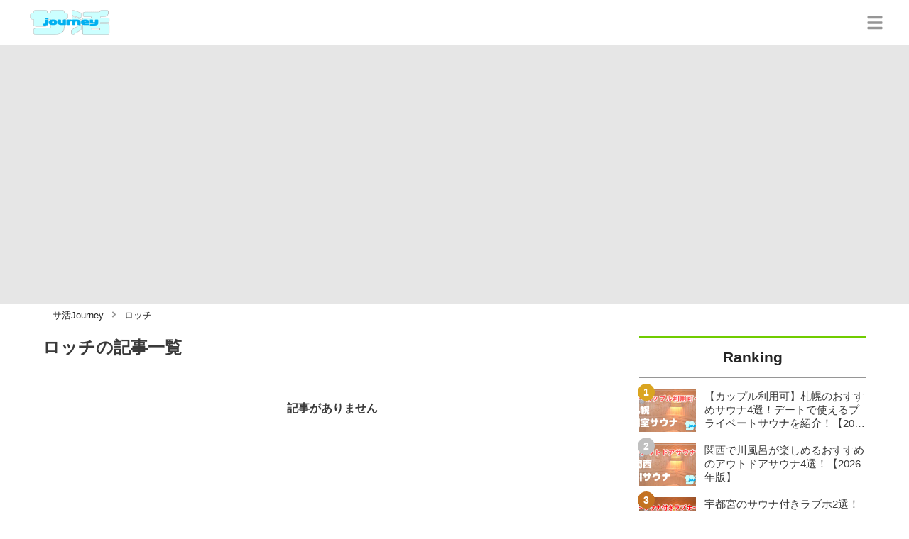

--- FILE ---
content_type: text/html; charset=utf-8
request_url: https://miima.jp/tag/%E3%83%AD%E3%83%83%E3%83%81
body_size: 4657
content:
<!DOCTYPE html><html lang="ja"><head><meta name="viewport" content="width=device-width"/><meta charSet="utf-8"/><meta name="referrer" content="no-referrer-when-downgrade"/><meta name="description" content="サ活Journeyは全国のサウナ情報をお届けするライフスタイルメディアです！"/><title>ロッチ | サ活Journey</title><link rel="apple-touch-icon" sizes="180x180" href="/apple-touch-icon.png"/><link rel="icon" type="image/png" sizes="16x16" href="/favicon-16x16.png"/><link rel="icon" type="image/png" sizes="32x32" href="/favicon-32x32.png"/><link rel="icon" type="image/png" sizes="96x96" href="/favicon-96x96.png"/><meta property="keywords" content="日本,サウナ,温泉"/><meta property="og:type" content="article"/><meta property="og:site_name" content="サ活Journey - 全国のサウナ情報を紹介するメディア"/><meta property="og:locale" content="ja_JP"/><meta property="og:url" content="https://miima.jp/tag/%E3%83%AD%E3%83%83%E3%83%81"/><meta property="og:title" content="ロッチ | サ活Journey"/><meta property="og:description" content="サ活Journeyは全国のサウナ情報をお届けするライフスタイルメディアです！"/><link rel="canonical" href="https://miima.jp/tag/%E3%83%AD%E3%83%83%E3%83%81"/><meta http-equiv="x-dns-prefetch-control" content="on"/><link rel="preconnect dns-prefetch" href="https://www.googletagmanager.com"/><link rel="preconnect dns-prefetch" href="https://www.googletagservices.com"/><link rel="preconnect dns-prefetch" href="https://www.google-analytics.com"/><meta name="next-head-count" content="21"/><script async="" src="https://www.googletagmanager.com/gtag/js?id=G-YV1H8MRN8N"></script><script>
              window.dataLayer = window.dataLayer || [];
              function gtag(){dataLayer.push(arguments);}
              gtag('js', new Date());

              gtag('config', 'UA-113014607-1');
              gtag('config', 'G-YV1H8MRN8N');
            </script><link rel="preload" href="/_next/static/css/c1c6d4aafa5e2962.css" as="style"/><link rel="stylesheet" href="/_next/static/css/c1c6d4aafa5e2962.css" data-n-g=""/><link rel="preload" href="/_next/static/css/762e14e933aa2c91.css" as="style"/><link rel="stylesheet" href="/_next/static/css/762e14e933aa2c91.css" data-n-p=""/><noscript data-n-css=""></noscript><script defer="" nomodule="" src="/_next/static/chunks/polyfills-5cd94c89d3acac5f.js"></script><script src="/_next/static/chunks/webpack-3dad41464b7c1ed4.js" defer=""></script><script src="/_next/static/chunks/framework-0bff4c72fef67389.js" defer=""></script><script src="/_next/static/chunks/main-1620fe742cfceb1f.js" defer=""></script><script src="/_next/static/chunks/pages/_app-3ed19b92295a29d0.js" defer=""></script><script src="/_next/static/chunks/384-6fa50ffcfa72e6ca.js" defer=""></script><script src="/_next/static/chunks/711-4d8b0b730ec8a712.js" defer=""></script><script src="/_next/static/chunks/982-7d5cf708ec8ae20e.js" defer=""></script><script src="/_next/static/chunks/122-03ffa8929a7f9a27.js" defer=""></script><script src="/_next/static/chunks/pages/tag/%5Bname%5D-ceae6631a793b15c.js" defer=""></script><script src="/_next/static/s0lKksGEAvGJOXdr38E-3/_buildManifest.js" defer=""></script><script src="/_next/static/s0lKksGEAvGJOXdr38E-3/_ssgManifest.js" defer=""></script><script src="/_next/static/s0lKksGEAvGJOXdr38E-3/_middlewareManifest.js" defer=""></script></head><body><div id="__next" data-reactroot=""><section class="c" style="--color-main:#70CC00"><header class="d T"><div class="U W"><a href="/" class="X Y"><div class="Z"><img src="https://res.cloudinary.com/macm/image/upload/c_limit,h_96/f_auto/q_auto:eco/sakatsu2_go3qtd?_a=DATAg1eAZAA0" decoding="async" loading="lazy" width="150" height="48" class="aa" alt="サ活Journey"/></div></a><button class="aN" aria-label="グローバルメニュー" aria-pressed="false"><svg stroke="currentColor" fill="currentColor" stroke-width="0" viewBox="0 0 448 512" class="aO" height="1em" width="1em" xmlns="http://www.w3.org/2000/svg"><path d="M16 132h416c8.837 0 16-7.163 16-16V76c0-8.837-7.163-16-16-16H16C7.163 60 0 67.163 0 76v40c0 8.837 7.163 16 16 16zm0 160h416c8.837 0 16-7.163 16-16v-40c0-8.837-7.163-16-16-16H16c-8.837 0-16 7.163-16 16v40c0 8.837 7.163 16 16 16zm0 160h416c8.837 0 16-7.163 16-16v-40c0-8.837-7.163-16-16-16H16c-8.837 0-16 7.163-16 16v40c0 8.837 7.163 16 16 16z"></path></svg></button></div><div class="V ab"></div></header><div class="e"><div class="y"><div class="bt"><div class="bu"><div class="de"><div class="df"><img class="bv" src="https://res.cloudinary.com/macm/image/upload/f_auto/q_auto:low/qfjuem2sk7bldzkbfg1q?_a=DATAg1eAZAA0" srcSet="https://res.cloudinary.com/macm/image/upload/f_auto/q_auto:low/c_lfill,h_160,w_320/qfjuem2sk7bldzkbfg1q?_a=DATAg1eAZAA0 400w, https://res.cloudinary.com/macm/image/upload/f_auto/q_auto:low/c_lfill,h_320,w_640/qfjuem2sk7bldzkbfg1q?_a=DATAg1eAZAA0 800w, https://res.cloudinary.com/macm/image/upload/f_auto/q_auto:low/c_lfill,h_480,w_960/qfjuem2sk7bldzkbfg1q?_a=DATAg1eAZAA0 1200w" sizes="(max-width: 1160px) 100vw, 1160px" alt=""/></div></div></div></div><script type="application/ld+json">{"@context":"https://schema.org","@type":"BreadcrumbList","itemListElement":[{"@type":"ListItem","position":1,"name":"サ活Journey","item":"https://miima.jp/"},{"@type":"ListItem","position":2,"name":"ロッチ","item":"https://miima.jp/tag/%E3%83%AD%E3%83%83%E3%83%81"}]}</script><div class="bR"><ol class="bS bT"><li class="bU"><a href="/" class="bV"><span class="bX">サ活Journey</span></a></li><li class="bU"><a href="/tag/%E3%83%AD%E3%83%83%E3%83%81" class="bV"><svg stroke="currentColor" fill="currentColor" stroke-width="0" viewBox="0 0 256 512" class="bW" height="1em" width="1em" xmlns="http://www.w3.org/2000/svg"><path d="M224.3 273l-136 136c-9.4 9.4-24.6 9.4-33.9 0l-22.6-22.6c-9.4-9.4-9.4-24.6 0-33.9l96.4-96.4-96.4-96.4c-9.4-9.4-9.4-24.6 0-33.9L54.3 103c9.4-9.4 24.6-9.4 33.9 0l136 136c9.5 9.4 9.5 24.6.1 34z"></path></svg><span class="bX">ロッチ</span></a></li></ol></div><div class="z aZ"><section class="ba bb"><div class="bc"><main class="B"><h1 class="C">ロッチ<!-- -->の記事一覧</h1><div class="D aV"><p class="aW">記事がありません</p></div></main></div><div class="bd"><aside class=""><section class="aP"><h2 class="ds"><span class="dt">Ranking</span></h2><ul class="cN cO"><li class="cP cQ"><a href="/11008" class="du"><img src="https://res.cloudinary.com/macm/image/upload/c_lfill,h_120,w_160/f_auto/q_auto:eco/jz58ytcleq35oow52d9d?_a=DATAg1eAZAA0" decoding="async" loading="lazy" width="80" height="60" class="dv" alt="【カップル利用可】札幌のおすすめサウナ4選！デートで使えるプライベートサウナを紹介！【2026年版】のサムネイル画像"/><p class="dw">【カップル利用可】札幌のおすすめサウナ4選！デートで使えるプライベートサウナを紹介！【2026年版】</p></a></li><li class="cP cQ"><a href="/11068" class="du"><img src="https://res.cloudinary.com/macm/image/upload/c_lfill,h_120,w_160/f_auto/q_auto:eco/hotb8kalwykiollp9sar?_a=DATAg1eAZAA0" decoding="async" loading="lazy" width="80" height="60" class="dv" alt="関西で川風呂が楽しめるおすすめのアウトドアサウナ4選！【2026年版】のサムネイル画像"/><p class="dw">関西で川風呂が楽しめるおすすめのアウトドアサウナ4選！【2026年版】</p></a></li><li class="cP cQ"><a href="/11063" class="du"><img src="https://res.cloudinary.com/macm/image/upload/c_lfill,h_120,w_160/f_auto/q_auto:eco/wqmboikld5b25ytigavj?_a=DATAg1eAZAA0" decoding="async" loading="lazy" width="80" height="60" class="dv" alt="宇都宮のサウナ付きラブホ2選！カップルで使えるプライベートサウナも紹介！【2026年版】のサムネイル画像"/><p class="dw">宇都宮のサウナ付きラブホ2選！カップルで使えるプライベートサウナも紹介！【2026年版】</p></a></li><li class="cP cQ"><a href="/11071" class="du"><img src="https://res.cloudinary.com/macm/image/upload/c_lfill,h_120,w_160/f_auto/q_auto:eco/v9bjfgj0gc9y67ppme0v?_a=DATAg1eAZAA0" decoding="async" loading="lazy" width="80" height="60" class="dv" alt="岐阜で川風呂が楽しめるおすすめのアウトドアサウナ3選！【2026年版】のサムネイル画像"/><p class="dw">岐阜で川風呂が楽しめるおすすめのアウトドアサウナ3選！【2026年版】</p></a></li><li class="cP cQ"><a href="/11057" class="du"><img src="https://res.cloudinary.com/macm/image/upload/c_lfill,h_120,w_160/f_auto/q_auto:eco/nxpjthqd6nfnbs8p6whl?_a=DATAg1eAZAA0" decoding="async" loading="lazy" width="80" height="60" class="dv" alt="関東で川風呂が楽しめるおすすめのアウトドアサウナ6選！【2026年版】のサムネイル画像"/><p class="dw">関東で川風呂が楽しめるおすすめのアウトドアサウナ6選！【2026年版】</p></a></li></ul></section><section class="aP"><h2 class="ds"><span class="dt">Tag</span></h2><div class="cR"><ul class="fj"><li class="fk"><a class="ft" href="/category/%E3%83%95%E3%82%A1%E3%83%83%E3%82%B7%E3%83%A7%E3%83%B3">ファッション</a></li><li class="fk"><a class="ft" href="/category/%E3%83%A1%E3%82%A4%E3%82%AF%E3%83%BB%E3%82%B3%E3%82%B9%E3%83%A1">メイク・コスメ</a></li><li class="fk"><a class="ft" href="/category/%E3%83%98%E3%82%A2%E3%82%B9%E3%82%BF%E3%82%A4%E3%83%AB%E3%83%BB%E3%83%8D%E3%82%A4%E3%83%AB">ヘアスタイル・ネイル</a></li><li class="fk"><a class="ft" href="/category/%E6%81%8B%E6%84%9B%E3%83%BB%E7%B5%90%E5%A9%9A">恋愛・結婚</a></li><li class="fk"><a class="ft" href="/category/%E5%AD%90%E8%82%B2%E3%81%A6">子育て</a></li><li class="fk"><a class="ft" href="/category/%E3%83%A9%E3%82%A4%E3%83%95%E3%82%B9%E3%82%BF%E3%82%A4%E3%83%AB">ライフスタイル</a></li><li class="fk"><a class="ft" href="/category/%E3%82%A8%E3%83%B3%E3%82%BF%E3%83%A1">エンタメ</a></li><li class="fk"><a class="ft" href="/category/%E6%9C%8D">服</a></li><li class="fk"><a class="ft" href="/category/%E9%9D%B4">靴</a></li><li class="fk"><a class="ft" href="/category/%E3%83%90%E3%83%83%E3%82%B0">バッグ</a></li><li class="fk"><a class="ft" href="/category/%E8%B2%A1%E5%B8%83">財布</a></li><li class="fk"><a class="ft" href="/category/%E3%82%A2%E3%82%AF%E3%82%BB%E3%82%B5%E3%83%AA%E3%83%BC">アクセサリー</a></li><li class="fk"><a class="ft" href="/category/%E3%83%96%E3%83%A9%E3%83%B3%E3%83%89">ブランド</a></li><li class="fk"><a class="ft" href="/category/%E3%82%B3%E3%83%BC%E3%83%87%E3%82%A3%E3%83%8D%E3%83%BC%E3%83%88">コーディネート</a></li><li class="fk"><a class="ft" href="/category/%E3%83%A1%E3%82%A4%E3%82%AF">メイク</a></li><li class="fk"><a class="ft" href="/category/%E5%8C%96%E7%B2%A7%E5%93%81">化粧品</a></li><li class="fk"><a class="ft" href="/category/%E3%82%B9%E3%82%AD%E3%83%B3%E3%82%B1%E3%82%A2">スキンケア</a></li><li class="fk"><a class="ft" href="/category/%E7%BE%8E%E5%AE%B9%E6%B3%95">美容法</a></li><li class="fk"><a class="ft" href="/category/%E3%83%9C%E3%83%87%E3%82%A3%E3%82%B1%E3%82%A2">ボディケア</a></li></ul></div></section></aside></div></section></div></div></div><footer class="f am"><div class="an"><div class="ao"><section class="ar as"><h3 class="at">サ活Journeyについて</h3><ul class="au"><li class="av"><a class="aw" href="/info">運営者情報</a></li><li class="av"><a class="aw" href="/terms">利用規約</a></li><li class="av"><a class="aw" href="/userdata-external-transmission">利用者情報の外部送信について</a></li><li class="av"><a class="aw" href="/inquiries/new">お問い合わせ</a></li><li class="av"><a class="aw" href="/sitemap">サイトマップ</a></li></ul></section><section class="ar as"><h3 class="at"><a class="aw" href="/recommend">おすすめサイト</a></h3><ul class="au"><li class="av"><a class="aw" href="https://trip-partner.jp/" rel="noopener nofollow">Trip-Partner</a></li><li class="av"><a class="aw" href="https://happy-travel.jp/" rel="noopener nofollow">Happy Travel</a></li><li class="av"><a class="aw" href="https://midnight-angel.jp/" rel="noopener nofollow">Midnight Angel</a></li><li class="av"><a class="aw" href="https://onenight-story.jp/" rel="noopener nofollow">Onenight Story</a></li><li class="av"><a class="aw" href="https://purozoku.jp/" rel="noopener nofollow">ぷろぞく</a></li><li class="av"><a class="aw" href="https://otona-asobiba.jp/" rel="noopener nofollow">オトナのアソビ場</a></li><li class="av"><a class="aw" href="https://heaven-heaven.jp/" rel="noopener nofollow">Heaven Heaven</a></li><li class="av"><a class="aw" href="https://enjoy-night.jp/" rel="noopener nofollow">Enjoy Night</a></li><li class="av"><a class="aw" href="https://maruhigoodslabo.jp/" rel="noopener nofollow">グッズラボ</a></li><li class="av"><a class="aw" href="https://ura-info.jp/" rel="noopener nofollow">裏Info</a></li></ul></section></div><form class="ap"><div class="b bF"><label class="bG"><span class="bH">検索ワード</span><input type="text" aria-label="検索ワード" value="" id="footer-search-words" class="bI"/></label><button class="bJ" type="submit" aria-label="検索する"><svg stroke="currentColor" fill="currentColor" stroke-width="0" viewBox="0 0 512 512" height="1em" width="1em" xmlns="http://www.w3.org/2000/svg"><path d="M505 442.7L405.3 343c-4.5-4.5-10.6-7-17-7H372c27.6-35.3 44-79.7 44-128C416 93.1 322.9 0 208 0S0 93.1 0 208s93.1 208 208 208c48.3 0 92.7-16.4 128-44v16.3c0 6.4 2.5 12.5 7 17l99.7 99.7c9.4 9.4 24.6 9.4 33.9 0l28.3-28.3c9.4-9.4 9.4-24.6.1-34zM208 336c-70.7 0-128-57.2-128-128 0-70.7 57.2-128 128-128 70.7 0 128 57.2 128 128 0 70.7-57.2 128-128 128z"></path></svg></button></div></form><small class="aq">Copyright © <!-- -->2026<!-- --> <!-- -->サ活Journey<!-- -->, All Rights Reserved.</small></div></footer></section></div><script id="__NEXT_DATA__" type="application/json">{"props":{"pageProps":{"userAgent":"Mozilla/5.0 (Macintosh; Intel Mac OS X 10_15_7) AppleWebKit/537.36 (KHTML, like Gecko) Chrome/131.0.0.0 Safari/537.36; ClaudeBot/1.0; +claudebot@anthropic.com)","pageUrl":"https://miima.jp/tag/%E3%83%AD%E3%83%83%E3%83%81","result":{"taxonomy":{"__typename":"Tag","name":"ロッチ","thumbnail":"https://res.cloudinary.com/macm/image/upload/v1529073228/qfjuem2sk7bldzkbfg1q.jpg","posts":{"pageInfo":{"maxPage":0},"items":[]}},"postRanking":[{"id":"11008","title":"【カップル利用可】札幌のおすすめサウナ4選！デートで使えるプライベートサウナを紹介！【2026年版】","thumbnail":"https://res.cloudinary.com/macm/image/upload/v1720485089/jz58ytcleq35oow52d9d.png","mainTaxonomy":{"__typename":"Category","id":"1495","name":"北海道サウナ"}},{"id":"11068","title":"関西で川風呂が楽しめるおすすめのアウトドアサウナ4選！【2026年版】","thumbnail":"https://res.cloudinary.com/macm/image/upload/v1722825253/hotb8kalwykiollp9sar.png","mainTaxonomy":{"__typename":"Category","id":"1499","name":"関西サウナ"}},{"id":"11063","title":"宇都宮のサウナ付きラブホ2選！カップルで使えるプライベートサウナも紹介！【2026年版】","thumbnail":"https://res.cloudinary.com/macm/image/upload/v1721720812/wqmboikld5b25ytigavj.png","mainTaxonomy":{"__typename":"Category","id":"1497","name":"関東サウナ"}},{"id":"11071","title":"岐阜で川風呂が楽しめるおすすめのアウトドアサウナ3選！【2026年版】","thumbnail":"https://res.cloudinary.com/macm/image/upload/v1722476296/v9bjfgj0gc9y67ppme0v.png","mainTaxonomy":{"__typename":"Category","id":"1498","name":"中部サウナ"}},{"id":"11057","title":"関東で川風呂が楽しめるおすすめのアウトドアサウナ6選！【2026年版】","thumbnail":"https://res.cloudinary.com/macm/image/upload/v1721867145/nxpjthqd6nfnbs8p6whl.png","mainTaxonomy":{"__typename":"Category","id":"1497","name":"関東サウナ"}}],"recommendedPosts":[],"taxonomyList":[{"__typename":"Category","name":"ファッション"},{"__typename":"Category","name":"メイク・コスメ"},{"__typename":"Category","name":"ヘアスタイル・ネイル"},{"__typename":"Category","name":"恋愛・結婚"},{"__typename":"Category","name":"子育て"},{"__typename":"Category","name":"ライフスタイル"},{"__typename":"Category","name":"エンタメ"},{"__typename":"Category","name":"服"},{"__typename":"Category","name":"靴"},{"__typename":"Category","name":"バッグ"},{"__typename":"Category","name":"財布"},{"__typename":"Category","name":"アクセサリー"},{"__typename":"Category","name":"ブランド"},{"__typename":"Category","name":"コーディネート"},{"__typename":"Category","name":"メイク"},{"__typename":"Category","name":"化粧品"},{"__typename":"Category","name":"スキンケア"},{"__typename":"Category","name":"美容法"},{"__typename":"Category","name":"ボディケア"}]},"currentPage":1,"prevUrl":null,"nextUrl":null},"__N_SSP":true},"page":"/tag/[name]","query":{"name":"ロッチ"},"buildId":"s0lKksGEAvGJOXdr38E-3","runtimeConfig":{"baseUrl":"https://miima.jp/","apiBaseUrl":"https://api.miima.jp/query","gaTrackingId":"UA-113014607-1","gaMeasurementId":"G-YV1H8MRN8N"},"isFallback":false,"gssp":true,"scriptLoader":[]}</script></body></html>